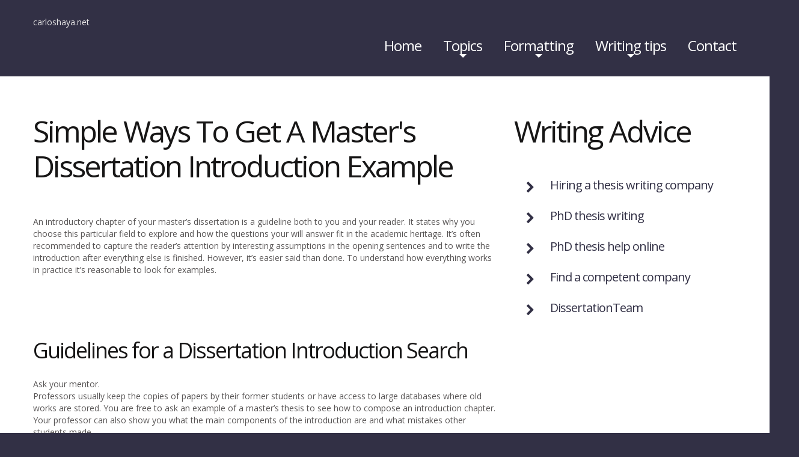

--- FILE ---
content_type: text/html; charset=UTF-8
request_url: https://www.carloshaya.net/thesis-intro-example.php
body_size: 4088
content:
<!--Head-->
<!DOCTYPE html>
<html lang="en">
<head>
<title>Places To Check When A Thesis Intro Example Is Needed</title>
<meta name="description" content="This guide is here to tell you where to look for dissertation samples. Do not disregard our recommendations to save your precious time and effort." />
<link rel="canonical" href="https://www.carloshaya.net/thesis-intro-example.php" />
<meta charset="utf-8">
<meta name = "" content = "" />
<link rel="stylesheet" href="https://www.carloshaya.net/theme/carlo/css/style.css">
<link rel="stylesheet" href="https://www.carloshaya.net/theme/carlo/css/contact-form.css">
<link rel="stylesheet" href="https://www.carloshaya.net/theme/carlo/css/menu.css">
<link href='https://fonts.googleapis.com/css?family=Open+Sans:400,700' rel='stylesheet' type='text/css'>
 <link href="https://fonts.googleapis.com/css?family=Noto+Serif:700" rel="stylesheet">
  
<script src="https://www.carloshaya.net/theme/carlo/js/jquery.js"></script>
<script src="https://www.carloshaya.net/theme/carlo/js/jquery.easing.1.3.js"></script>
<script src="https://www.carloshaya.net/theme/carlo/js/script.js"></script>
<script src="https://www.carloshaya.net/theme/carlo/js/superfish.js"></script>
<script src="https://www.carloshaya.net/theme/carlo/js/jquery.ui.totop.js"></script>
<script src="https://www.carloshaya.net/theme/carlo/js/TMForm.js"></script>
<script src="https://www.carloshaya.net/theme/carlo/js/tmStickUp.js"></script>
<script>
 $(window).load(function(){
  $().UItoTop({ easingType: 'easeOutQuart' });
  $('.stuck_container').tmStickUp({});  
 }); 

</script>
<meta name="google-site-verification" content="hGpo1BQGCPsgY2VYQfz2dgaa65mGdREA0wfMVge13v8" />
</head>
<!--End Head--><!--Inner-->
<body>
<!--==============================
              header
=================================-->
<header>
	<section class="stuck_container">
  <!--==============================
              Stuck menu
  =================================-->
		<div class="container">
			<div class="row">
				<div class="grid_12 ">
					<div class="logo"><a href="/">carloshaya.net</a></div>
					<div class="navigation ">
			
						<nav  class="mnu">
							<ul>
								<li><a href="/">Home</a></li>
			   
								<li><a href="/a-collection-of-14-thesis-titles-on-the-history-of-india.php" class="arrow">Topics</a>
									<ul>
										<li><a href="/20-unique-accounting-thesis-titles-for-a-masterpiece.php">Accounting </a></li>
										<li><a href="/a-list-of-unplagiarized-topics-for-a-thesis-on-wildlife.php">Wildlife</a></li>
										<li><a href="/interesting-dissertation-ideas-in-educational-leadership.php" class="arrow right">More ideas</a>
											<ul>
												<li><a href="picking-an-appropriate-title-for-a-thesis-on-the-cold-war.php">Cold War</a></li>
<li><a href="/7-hints-for-choosing-your-brilliant-thesis-topic.php">Select a topic</a></li>
												
											</ul>
										</li>
										<li><a href="/a-collection-of-20-winning-thesis-topics-in-economics.php">Economics</a></li>
									</ul>
								</li>
			   
								<li><a href="/things-to-remember-if-you-want-to-format-a-thesis-in-apa.php"  class="arrow">Formatting</a>
<ul>
<li><a href="/writing-the-dissertation-proposal.php">Dissertation proposal</a></li>
<li><a href="/what-opportunities-can-i-get-with-a-degree.php">Degrees&opportunities</a></li>
										<li><a href="/how-to-craft-a-thesis-proposal-in-hospitality-management.php">Hospitality management proposal</a></li>
										<li><a href="/simple-rules-to-help-you-choose-a-custom-writing-company.php">Custom writing companies</a></li>
										<li><a href="/finding-a-thesis-writing-company-with-affordable-prices.php">Dissertations for cheap</a></li>
</ul>
</li>

								<li><a href="/tips-on-composing-a-graduate-thesis-proposal-on-leadership.php" class="arrow">Writing tips</a>
			   									<ul>
							
										<li><a href="/a-list-of-dissertation-ideas-on-learning-disability-nursing.php">Writing a nursing thesis</a></li>
										<li><a href="/wise-advice-on-selecting-a-dissertation-writing-service.php">Hiring a dissertation writing service</a></li>
										<li><a href="six-hints-on-getting-a-history-thesis-methodology-samples.php" class="arrow left">Getting samples</a>
											<ul>
												<li><a href="/getting-an-undergraduate-thesis-literature-review-sample.php">Literature review examples</a></li>
													<li><a href="/in-search-for-a-credible-masters-dissertation-sample.php">Strong Master's dissertation samples</a></li>
											</ul>
										</li>
										<li><a href="/the-easiest-method-of-getting-custom-thesis-writing-help.php">Custom thesis writing</a></li>
										<li><a href="/composing-a-decent-dissertation-proposal-without-troubles.php">Thesis proposal writing</a></li>
										<li><a href="/advice-on-how-to-prepare-for-dissertation-oral-defense.php">Oral defense of a thesis</a></li>
										<li><a href="/finding-those-who-can-to-write-my-dissertation-in-4-weeks.php">Who can write my thesis in a week</a></li>
										<li><a href="/convincing-reasons-to-hire-an-online-thesis-writing-service.php">Finding writing services</a></li>
										<li><a href="/practical-recommendations-to-help-you-with-thesis-defense.php">Advice on defense</a></li>
									</ul>
								</li>
  
								<li><a href="/contact.php">Contact</a></li>
							</ul>
						</nav>
						<div class="clear"></div>
					</div>       
					<div class="clear"></div>  
				</div>
			</div> 
		</div> 
	</section>
</header>
<!--=====================
          Content
======================-->
<section class="content">
 
	<div class="container">
		<div class="row">
			<div class="grid_8">
			
				<div class="blog">
					
					<h2>Simple Ways To Get A Master's Dissertation Introduction Example</h2> <br>
<p>An introductory chapter of your master’s dissertation is a guideline both to you and your reader. It states why you choose this particular field to explore and how the questions your will answer fit in the academic heritage. It’s often recommended to capture the reader’s attention by interesting assumptions in the opening sentences and to write the introduction after everything else is finished. However, it’s easier said than done. To understand how everything works in practice it’s reasonable to look for examples.</p>
<h3>Guidelines for a Dissertation Introduction Search</h3>
<ol><li>Ask your mentor.</li>
<p>Professors usually keep the copies of papers by their former students or have access to large databases where old works are stored. You are free to ask an example of a master’s thesis to see how to compose an introduction chapter. Your professor can also show you what the main components of the introduction are and what mistakes other students made.</p>
<li>Talk to senior students.</li>
<p>Contact your friends and ask for an introduction sample, no matter what your topic is. Beware of different formatting and style requirements in various universities, so it’s better to look for help close at hand. </p>
<li>Order a sample.</li>
<p>You can always turn to writing agencies if you have enough money to spend. For sufficient payment, you’ll get an original example that will fit all your demands. It’s the last resort if you can’t find a satisfactory introduction elsewhere.</p>
<li>Go online.</li>
<p>It’s easy to find samples of all types of academic papers on the Web. There are free and paid options which vary in quality and style. Compare several examples you find and make a list of essential components the introduction must necessarily include.  </p></ol>
<h3>Online Dissertation Samples: Dangers They Hide</h3>
<p>If you decide to browse the Internet, avoid the following things:</p>
<ol><li>Wrong citing.</li>
<p>Don’t follow online examples when you make a bibliography list. Rely on format handbooks.</p>
<li>Improper style.</li>
<p>The most popular stylistic mistakes concern thesis statements. It seems a trifle but online samples rarely have a strong thesis. They are usually written carelessly, so don’t copy their style and word choice.</p>
<li>Foreign websites.</li>
<p>Apart from language choice, they may possess different formatting rules and content. It’s better to choose samples written by your fellow citizens.</p></ol>
<p>On the whole, if you want to save money and the deadlines are tight, consider looking for simple tips for writing an introduction. There are plenty of them and following them can guarantee 100% originality of your work.</p>
				</div>
				
			</div>
			<div class="grid_4">
				<h2>Writing Advice</h2>
				<ul class="list-1">
					<li><span></span><a href="/reasons-to-look-for-and-use-a-dissertation-writing-agency.php"><div class="fa fa-chevron-right"></div>Hiring a thesis writing company</a></li>
					<li><span></span><a href="/simple-recommendations-to-help-you-create-a-phd-thesis.php"><div class="fa fa-chevron-right"></div>PhD thesis writing</a></li>
										<li><span></span><a href="/4-things-to-consider-before-hiring-a-thesis-writing-agency.php"><div class="fa fa-chevron-right"></div>PhD thesis help online</a></li>
										<li><span></span><a href="/how-to-hire-a-competent-writing-company.php"><div class="fa fa-chevron-right"></div>Find a competent company</a></li>
										<li><span></span><a href="https://dissertationteam.com/" target="_blank"><div class="fa fa-chevron-right"></div>DissertationTeam</a></li>

				</ul>
			</div>
		</div>
	</div>  
  
</section>

<!--End Inner--><!--Footer-->
<footer id="footer">
	<div class="container">
		<div class="row">
			<div class="grid_12"> 
				<h2>Contacts</h2>
				<div class="footer_phone"> +1 586 643 6235</div>
				<div class="footer_mail"><a href="/cdn-cgi/l/email-protection" class="__cf_email__" data-cfemail="abc2c5cdc4ebc8cad9c7c4d8c3cad2ca85c8c4c6">[email&#160;protected]</a></div>
				
				<h3>Follow us</h3>
					<ul class="socials">
						<li><i class="fa fa-facebook"></i></li>
						<li><i  class="fa fa-twitter"></i></li>
						<li><i  class="fa fa-google-plus"></i></li>
						<li><i  class="fa fa-youtube"></i></li>
					</ul>
				
				<div class="sub-copy">Dissertation Writing: Questions & Answers</div>
			</div>
		</div>
	</div>  
</footer>
<a href="#" id="toTop" class="fa fa-chevron-up"></a>
<script data-cfasync="false" src="/cdn-cgi/scripts/5c5dd728/cloudflare-static/email-decode.min.js"></script><script type="text/javascript">
	jQuery(".banner-wrapper").delay( 8000 ).fadeIn( 1000 );
	jQuery(".b-close").on("click", function() {
		jQuery(".banner-wrapper").fadeOut( 1000 );
	});
</script>
<script src="https://www.carloshaya.net/theme/carlo/js/site-banner.js"></script>
<script defer src="https://static.cloudflareinsights.com/beacon.min.js/vcd15cbe7772f49c399c6a5babf22c1241717689176015" integrity="sha512-ZpsOmlRQV6y907TI0dKBHq9Md29nnaEIPlkf84rnaERnq6zvWvPUqr2ft8M1aS28oN72PdrCzSjY4U6VaAw1EQ==" data-cf-beacon='{"version":"2024.11.0","token":"4d9bf404fc02469791366f3d7ffca2ea","r":1,"server_timing":{"name":{"cfCacheStatus":true,"cfEdge":true,"cfExtPri":true,"cfL4":true,"cfOrigin":true,"cfSpeedBrain":true},"location_startswith":null}}' crossorigin="anonymous"></script>
</body>
</html>



--- FILE ---
content_type: text/html; charset=UTF-8
request_url: https://www.carloshaya.net/js/jquery.simplr.smoothscroll.js
body_size: 4483
content:
<!--Head-->
<!DOCTYPE html>
<html lang="en">
<head>
<title>Free Writing Tips From Dissertation Writers</title>
<meta name="keywords" content="dissertation writers, online dissertation help" />
<link rel="canonical" href="https://www.carloshaya.net/" />
<meta charset="utf-8">
<meta name = "" content = "" />
<link rel="stylesheet" href="https://www.carloshaya.net/theme/carlo/css/style.css">
<link rel="stylesheet" href="https://www.carloshaya.net/theme/carlo/css/contact-form.css">
<link rel="stylesheet" href="https://www.carloshaya.net/theme/carlo/css/menu.css">
<link href='https://fonts.googleapis.com/css?family=Open+Sans:400,700' rel='stylesheet' type='text/css'>
 <link href="https://fonts.googleapis.com/css?family=Noto+Serif:700" rel="stylesheet">
  
<script src="https://www.carloshaya.net/theme/carlo/js/jquery.js"></script>
<script src="https://www.carloshaya.net/theme/carlo/js/jquery.easing.1.3.js"></script>
<script src="https://www.carloshaya.net/theme/carlo/js/script.js"></script>
<script src="https://www.carloshaya.net/theme/carlo/js/superfish.js"></script>
<script src="https://www.carloshaya.net/theme/carlo/js/jquery.ui.totop.js"></script>
<script src="https://www.carloshaya.net/theme/carlo/js/TMForm.js"></script>
<script src="https://www.carloshaya.net/theme/carlo/js/tmStickUp.js"></script>
<script>
 $(window).load(function(){
  $().UItoTop({ easingType: 'easeOutQuart' });
  $('.stuck_container').tmStickUp({});  
 }); 

</script>
<meta name="google-site-verification" content="hGpo1BQGCPsgY2VYQfz2dgaa65mGdREA0wfMVge13v8" />
</head>
<!--End Head--><!--Home-->
<body>
<!--==============================
              header
=================================-->
<header>

  <div class="header_top">
    <div class="container">
      <div class="row">
        <div class="grid_12">
          <h1><a> Dissertation<br> Writing Help </a></h1>
          <p>free advice for future PhD holders</p>
	 
        </div>
      </div>
    </div>
  </div>
	<section class="stuck_container">
  <!--==============================
              Stuck menu
  =================================-->
		<div class="container">
			<div class="row">
				<div class="grid_12 ">
					<div class="logo"><a href="/">carloshaya.net</a></div>
					<div class="navigation ">
			
						<nav  class="mnu">
							<ul>
								<li><a href="/">Home</a></li>
			   
								<li><a href="/a-collection-of-14-thesis-titles-on-the-history-of-india.php" class="arrow">Topics</a>
									<ul>
										<li><a href="/20-unique-accounting-thesis-titles-for-a-masterpiece.php">Accounting </a></li>
										<li><a href="/a-list-of-unplagiarized-topics-for-a-thesis-on-wildlife.php">Wildlife</a></li>
										<li><a href="/interesting-dissertation-ideas-in-educational-leadership.php" class="arrow right">More ideas</a>
											<ul>
												<li><a href="picking-an-appropriate-title-for-a-thesis-on-the-cold-war.php">Cold War</a></li>
<li><a href="/7-hints-for-choosing-your-brilliant-thesis-topic.php">Select a topic</a></li>
												
											</ul>
										</li>
										<li><a href="/a-collection-of-20-winning-thesis-topics-in-economics.php">Economics</a></li>
									</ul>
								</li>
			   
								<li><a href="/things-to-remember-if-you-want-to-format-a-thesis-in-apa.php"  class="arrow">Formatting</a>
<ul>
<li><a href="/writing-the-dissertation-proposal.php">Dissertation proposal</a></li>
<li><a href="/what-opportunities-can-i-get-with-a-degree.php">Degrees&opportunities</a></li>
										<li><a href="/how-to-craft-a-thesis-proposal-in-hospitality-management.php">Hospitality management proposal</a></li>
										<li><a href="/simple-rules-to-help-you-choose-a-custom-writing-company.php">Custom writing companies</a></li>
										<li><a href="/finding-a-thesis-writing-company-with-affordable-prices.php">Dissertations for cheap</a></li>
</ul>
</li>

								<li><a href="/tips-on-composing-a-graduate-thesis-proposal-on-leadership.php" class="arrow">Writing tips</a>
			   									<ul>
							
										<li><a href="/a-list-of-dissertation-ideas-on-learning-disability-nursing.php">Writing a nursing thesis</a></li>
										<li><a href="/wise-advice-on-selecting-a-dissertation-writing-service.php">Hiring a dissertation writing service</a></li>
										<li><a href="six-hints-on-getting-a-history-thesis-methodology-samples.php" class="arrow left">Getting samples</a>
											<ul>
												<li><a href="/getting-an-undergraduate-thesis-literature-review-sample.php">Literature review examples</a></li>
													<li><a href="/in-search-for-a-credible-masters-dissertation-sample.php">Strong Master's dissertation samples</a></li>
											</ul>
										</li>
										<li><a href="/the-easiest-method-of-getting-custom-thesis-writing-help.php">Custom thesis writing</a></li>
										<li><a href="/composing-a-decent-dissertation-proposal-without-troubles.php">Thesis proposal writing</a></li>
										<li><a href="/advice-on-how-to-prepare-for-dissertation-oral-defense.php">Oral defense of a thesis</a></li>
										<li><a href="/finding-those-who-can-to-write-my-dissertation-in-4-weeks.php">Who can write my thesis in a week</a></li>
										<li><a href="/convincing-reasons-to-hire-an-online-thesis-writing-service.php">Finding writing services</a></li>
										<li><a href="/practical-recommendations-to-help-you-with-thesis-defense.php">Advice on defense</a></li>
									</ul>
								</li>
  
								<li><a href="/contact.php">Contact</a></li>
							</ul>
						</nav>
						<div class="clear"></div>
					</div>       
					<div class="clear"></div>  
				</div>
			</div> 
		</div> 
	</section>
</header>
<!--=====================
          Content
======================-->
<section class="content">
	
	<div class="container">
		<div class="row">
			<div class="grid_12">
				<h3>Recent Tutorials</h3>
			</div>
			<div class="grid_3">
				<div class="block-1">
					<div class="fa fa-globe"></div>
					<div class="block-1_title">Organizing</div>
			<li><a href="/thesis-intro-example.php">Master's thesis intro samples</a></li>
			<li><a href="/thesis-writing-plan.php">Thesis writing plan</a></li>
					<br>
					
				</div>
			</div>
			<div class="grid_3">
				<div class="block-1">
					<div class="fa fa-gears"></div>
					<div class="block-1_title">Writing</div>
			<li><a href="/selecting-dissertation-service.php">Choosing a dissertation service</a></li>
										<li><a href="/order-dissertation-on-the-web.php">How to order dissertation online</a></li>
					<br>
					
				</div>
			</div>
			<div class="grid_3">
				<div class="block-1">
					<div class="fa fa-laptop"></div>
					<div class="block-1_title">Formating</div>
				<li><a href="/crafting-a-bibliography-or-reference-page-for-a-thesis.php">Bibliography formatting</a></li>
										<li><a href="/how-to-make-citations-writing-a-dissertation-in-apa-style.php">APA formatting rules</a></li>
					<br>
				
				</div>
			</div>
			<div class="grid_3">
				<div class="block-1">
					<div class="fa fa-send"></div>
					<div class="block-1_title">Revising</div>
				<li><a href="/dissertation-four-weeks.php">Writing a thesis in a month</a></li>
										<li><a href="/difference-between-a-thesis-proposal-and-prospectus.php">Proposal vs prospectus</a></li>
					<br>
				
				</div>
			</div>
		</div>
	</div>
  
</section>

<section class="content">
	<div class="container">
		<div class="row">
			<div class="grid_12">
				<h3>6 Tips to Use Before Starting To Write Your Dissertation</h3>
				<p>A lot goes into planning and preparing for dissertation writing. These activities before the actual writing will determine the quality of work you produce. In fact, failure to observe these activities leads to problems during drafting resulting to a low quality paper. There is an option to refer to professional dissertation editors to get <a href="https://www.thesishelpers.com/" target="_blank">thesis writing help from experts</a>. In case you feel strong enough to write it in your own, here are tested tips that will assist you to produce the best quality paper:</p>
				<h4>Pick a Good Topic</h4>
<p>It is impossible to begin research or drafting without choosing an appropriate title for your work. However, a title is not just a collection of words. It is an indicator of intention and gives the reader an idea of what to expect in the entire paper. A captivating title will entice readers to peruse through the pages. Your topic should meet the following requirements:</p>
<ul>
<li><strong>Be Strong</strong> - A strong topics gives a clear and specific indication of the issues to be studied. It gives a firm position on the subject to be debated. Such a topic also provides boundaries that indicate areas to be covered to avoid confusion.</li>
<li><strong>Fresh</strong> - a fresh topic ignites the imagination of the reader through new ideas or approach. Read through other papers to avoid repetition. A topic that has already been tackled should not be repeated. It adds no value to the world of academics.</li>
<li><strong>Relevant</strong> - ensure that your topic is relevant to your discipline and grade. It is easier to find materials if you are working on a relevant topic. Relevance also gives you command of content since it will be appropriate for the subject and your targeted qualification.</li>
</ul>
<br>
<h4>Create a Database</h4>
<p>A database is a collection of all the material and resources you will need to complete your paper. Dissertations are intense to compile and require a lot of reference materials. The materials are used at different stages and may be reused from time to time. To avoid wasting time searching through journals, books, internet, etc, you need to create a database that is orderly. Ensure that it only captures the right materials that add value to your work. There are online databases for different disciplines and topics. </p>
<h4>Consult Your Supervisor</h4>
<p>The supervisors and committees are set up to guide you through the entire process. They are experienced members of your department and are therefore knowledgeable in the field. Their experience will inform you on what to do and what not to do in order to successfully complete the paper. They also provide material, resources and <a href="https://history.brown.edu/" target="_blank">prospectus writing tips</a> that will assist you through the writing process. They ensure that you make the right start which makes your drafting easier. Professional dissertation writing &amp; editing services.</p>
			</div>
		</div>
	</div>
	<div class="sep-1 offset__1"></div>
	
</section>

<section class="content" class="gallery">
	<div class="container">
		<div class="row">
			<div class="grid_12">
				
			</div>
			<div class="grid_4">
				<div class="box">
					<a class="gall_item">
						<div class="box_cont">Plan Your Work</div>
					
<p>The intensity of completing a dissertation required elaborate planning. Planning involves identifying the resources you will require, their sources and allocating appropriate time for each activity. Planning should also include consultation hours with your supervisor and committee. Do not spend all your time reading and drafting. Set some time to relax and unwind before resuming work on the paper. </p>
						<span></span>
					</a>
				</div>
			</div>
			<div class="grid_4">
				<div class="box">
					<a class="gall_item">
						<div class="box_cont">Look For Examples </div>
						<p>
Templates and examples provide a guide on how you are supposed to approach your work. Ask your supervisor and committee to provide credible examples or buy your dissertation here. They will assist you to develop a good thesis statement, orderly work, good presentations, formatting, etc. </p>
						<span></span>
					</a>
				</div>
			</div>
			<div class="grid_4">
				<div class="box">
					<a class="gall_item">
						<div class="box_cont">Read Widely</div>
						<p>
A dissertation is your chance to make a contribution to the world of academics. You will be required to generate new ideas in your field of study. This can only happen through extensive reading. Failure to peruse through a significant volume of materials in your area of study will result in repetition. Extensive research enables you to identify authors in support of your point of view and thus use their works to strengthen your arguments. </p>
						<span></span>
					</a>
				</div>
			</div>
		</div>
	</div>
</section>
<!--End Head--><!--Footer-->
<footer id="footer">
	<div class="container">
		<div class="row">
			<div class="grid_12"> 
				<h2>Contacts</h2>
				<div class="footer_phone"> +1 586 643 6235</div>
				<div class="footer_mail"><a href="/cdn-cgi/l/email-protection" class="__cf_email__" data-cfemail="e78e898188a78486958b88948f869e86c984888a">[email&#160;protected]</a></div>
				
				<h3>Follow us</h3>
					<ul class="socials">
						<li><i class="fa fa-facebook"></i></li>
						<li><i  class="fa fa-twitter"></i></li>
						<li><i  class="fa fa-google-plus"></i></li>
						<li><i  class="fa fa-youtube"></i></li>
					</ul>
				
				<div class="sub-copy">Dissertation Writing: Questions & Answers</div>
			</div>
		</div>
	</div>  
</footer>
<a href="#" id="toTop" class="fa fa-chevron-up"></a>
<script data-cfasync="false" src="/cdn-cgi/scripts/5c5dd728/cloudflare-static/email-decode.min.js"></script><script type="text/javascript">
	jQuery(".banner-wrapper").delay( 8000 ).fadeIn( 1000 );
	jQuery(".b-close").on("click", function() {
		jQuery(".banner-wrapper").fadeOut( 1000 );
	});
</script>
<script src="https://www.carloshaya.net/theme/carlo/js/site-banner.js"></script>
</body>
</html>



--- FILE ---
content_type: text/css
request_url: https://www.carloshaya.net/theme/carlo/css/style.css
body_size: 3750
content:
@import '../css/grid.css';
@import '../css/font-awesome.css';
/*@import url(//fonts.googleapis.com/css?family=Open+Sans:400);
@import url(//fonts.googleapis.com/css?family=Open+Sans:700);
@import url(//fonts.googleapis.com/css?family=Open+Sans:300);
@import url(//fonts.googleapis.com/css?family=Open+Sans:300italic);
@import url(//fonts.googleapis.com/css?family=Pathway+Gothic+One);
@import url(//fonts.googleapis.com/css?family=Dosis:400);
@import url(//fonts.googleapis.com/css?family=Dosis:300);*/

/*==================================RESPONSIVE LAYOUTS===============================================*/
.stuck_container {
  -webkit-transition: all 0.4s ease;
  -moz-transition: all 0.4s ease;
  -ms-transition: all 0.4s ease;
  -o-transition: all 0.4s ease;
  transition: all 0.4s ease;
  z-index: 998 !important;
  padding-bottom: 27px;
  padding-top: 27px;
}
.stuck_container .isStuck {
  -webkit-transition: all 0.2s ease;
  -moz-transition: all 0.2s ease;
  -ms-transition: all 0.2s ease;
  -o-transition: all 0.2s ease;
  transition: all 0.2s ease;
}
.stuck_container .isStuck .menuBox {
  margin: 0;
  -webkit-transition: 0.4s ease;
  transition: 0.4s ease;
}
@media only screen and (min-width: 979px) {
  .isStuck {
    background-color: #000;
    box-shadow: 0 5px 5px rgba(0, 0, 0, 0.15);
  }
}
@media only screen and (max-width: 979px) {
  .stuck_container {
    position: relative !important;
    box-shadow: none;
  }
  .pseudoStickyBlock {
    height: 0 !important;
  }
}
html {
  width: 100%;
}
a[href^="tel:"] {
  color: inherit;
  text-decoration: none;
}
sss * {
  -webkit-text-size-adjust: none;
}
body {
  position: relative;
  background: #323045;
  color: #585555;
  font: 14px/20px 'Open Sans', sans-serif;
}
.ic {
	border:0;
	float:right;
	background:#fff;
	color:#f00;
	width:50%;
	line-height:10px;
	font-size:10px;
	margin:-220% 0 0 0;
	overflow:hidden;
	padding:0
}
strong {
  font-weight: 700;
}
address {
  font-style: normal;
}
p {
  margin-bottom: 20px;
}
p.offset__1 {
  margin-bottom: 38px;
}
p.offset__2 {
  margin-bottom: 16px;
}
input,
textarea {
  border-radius: 0 !important;
  outline: none !important;
  -webkit-appearance: none;
}
img {
  max-width: 100%;
}
/****Heads****/
h1,
h2,
h3,
h4,
h5,
h6 {
  font-weight: 400;
  color: #171616;
  font-family: 'Open Sans', sans-serif;
}
h2 {
  font-size: 50px;
  line-height: 58px;
  letter-spacing: -3px;
  word-spacing: 7px;
  padding-top: 32px;
  word-spacing: 1px;
  margin-bottom: 34px;
}
h3 {
  font-size: 36px;
  line-height: 48px;
  letter-spacing: -2px;
  margin-bottom: 22px;
  padding-top: 80px;
}
/****Lists****/
ul {
  padding: 0;
  margin: 0;
  list-style: none;
}
.list-1 {
  padding-top: 4px;
}
.list-1 li {
  position: relative;
  letter-spacing: -1px;
  font-size: 20px;
  line-height: 20px;
}
.list-1 li a {
  display: block;
  position: relative;
  padding: 13px 30px 18px 60px;
  color: #323045;
}
.list-1 li a .fa {
  font-size: 20px;
  position: absolute;
  left: 20px;
  top: 17px;
  right: auto;
  -webkit-transition: 0.5s ease;
  transition: 0.5s ease;
}
.list-1 li a:hover {
  color: #e8e6b9;
}
.list-1 li a:hover .fa {
  left: 90%;
}

.list-1 li span {
  position: absolute;
  background-color: #333146;
  top: 0;
  bottom: 0;
  left: 0;
  width: 0;
  -webkit-transition: width 0.5s ease;
  transition: width 0.5s ease;
}
.list-1 li:hover span {
  width: 100%;
}
/****Links****/
a {
  text-decoration: none;
  color: inherit;
  outline: none;
  -webkit-transition: 0.5s ease;
  transition: 0.5s ease;
}
a:hover {
  color: #323045;
}
.btn {
  font: 18px/20px 'Open Sans', sans-serif;
  color: #323045;
  border: 1px solid #000;
  display: inline-block;
  padding: 5px 25px;
  margin-top: 16px;
}
.btn:hover {
  background-color: #d1cba9;
  border-color: #d1cba9;
  color: #fff;
}
/****classes****/
.mb0 {
  margin-bottom: 0px !important;
}
.m0 {
  margin: 0 !important;
}
.pad0 {
  padding: 0 !important;
}
.img_inner {
  max-width: 100%;
  -webkit-box-sizing: border-box;
  -moz-box-sizing: border-box;
  box-sizing: border-box;
  margin-bottom: 18px;
  margin-top: 4px;
}
.img_inner.fleft {
  float: left;
  width: auto !important;
  margin-right: 30px;
  margin-bottom: 0px;
}
.img_inner.fleft.noresize {
  margin-right: 20px;
  margin-top: 4px;
}
.img_inner.img_fright {
  position: relative;
  top: 7px;
  float: right;
  margin-left: 20px;
  margin-bottom: 40px;
}
.oh {
  overflow: hidden;
}
.fwn {
  font-weight: normal;
}
.fright {
  float: right !important;
}
.upp {
  text-transform: uppercase;
}
.alright {
  text-align: right;
}
.ta__center {
  text-align: center;
}
.ta__left {
  text-align: left;
}
.td__underline {
  text-decoration: underline;
}
.ta__right {
  text-align: right;
}
.fw_med {
  font-weight: 500;
}
.wrapper,
.extra_wrapper {
  overflow: hidden;
}
.clear {
  float: none !important;
  clear: both;
}
.oh {
  overflow: hidden;
}
.nowrap {
  white-space: nowrap;
}
.rel {
  position: relative;
}
/*header*/
header {
  color: #e6e5e5;
  display: block;
  position: relative;
  z-index: 999;
  background: url(../images/slide.jpg) center 0 no-repeat;

}
header .rel {
  z-index: 999;
}
header h1 {
  text-transform: uppercase;
  color: #ffffff;
  z-index: 999;
  font-size: 70px;
  line-height: 59px;
  margin-bottom: 8px;
  letter-spacing: normal;
  font-weight: 700;

}

header p

header h1 a {
  display: block;
  -webkit-transition: 0s ease;
  transition: 0s ease;
}
header h1 a:hover {
  color: #ffffff;
}
header h1.logo {
  float: left;
  padding-top: 11px;
  margin-bottom: 0;
  font-size: 36px;
  line-height: 36px;
}
header .header_top {
	letter-spacing: -1px;
	font: 300 30px/48px 'Open Sans', sans-serif;
	padding: 180px 0 200px;
	background: url(../images/banner.jpg) no-repeat center top -80px;
	background-size: cover;
 }
/****Content****/
.content {
  background-color: #ffffff;
  padding-bottom: 73px;
}
/****Non suppage set****/
.page1 h2 {
  padding-top: 92px;
  margin-bottom: 28px;
}
.page1 .content {
  padding-bottom: 95px;
}
.page1 h3 {
  padding-top: 84px;
  margin-bottom: 18px;
}
.page1 h3.head__1 {
  padding-top: 81px;
  margin-bottom: 19px;
}
/****Blocks****/
.time-1 {
  position: relative;
  top: -2px;
  display: block;
  float: left;
  color: #323045;
  font-size: 30px;
  font-weight: normal;
  line-height: 30px;
  min-width: 103px;
  margin-bottom: 10px;
}
.shuffle-me {
  margin-bottom: 34px;
  position: relative;
}
.shuffle-me .info {
  display: block;
  position: absolute;
  left: 0;
  right: 0;
  top: 0;
  bottom: 0;
}
.shuffle-me.offset__1 {
  margin-bottom: 21px;
}
.socials {
  margin-bottom: 14px;
}
.socials li {
  display: inline-block;
}
.socials li .fa {
	font-size: 18px;
  font-weight: 300;
    line-height: 44px;
    display: block;
    width: 44px;
    height: 44px;
    background-color: #CBE3FF;
    border-radius: 500px;
    color: #323045;
    text-align: center;
    float: left;
    margin-right: 21px;
    position: relative;
    top: -8px;
	border: 2px solid #323045;
}
.socials li .fa.fa-youtube {
  font-size: 24px;
}
.socials li a:hover.fa {
    background-color: #323045;
	text-decoration: none;
	color: white;
	border: 2px solid #FFFFFF;
}
.bq_1 {
  overflow: hidden;
}
.bq_1 .bq_title {
  font-style: italic;
  font-size: 24px;
  color: #323045;
  line-height: 48px;
  padding-top: 11px;
}
.bq_1 .clear {
  height: 12px;
}
.block-1 .fa {
  display: block;
  border-radius: 500px;
  color: #ffffff;
  background-color: #323045;
  font-size: 48px;
  line-height: 114px;
  width: 114px;
  height: 114px;
  text-align: center;
  margin: 0 auto 17px;
}
.block-1 .block-1_title {
  text-align: center;
  font-weight: 300;
  font-size: 24px;
  line-height: 48px;
  color: #323045;
  margin-bottom: 16px;
}
.block-1 .btn {
  margin-top: 28px;
}
/****Gallery****/
.box {
  position: relative;
  margin-top: 2px;
  margin-bottom: 31px;
  padding-bottom: 18px;
  overflow: hidden;
}
.box .gall_item {
  position: relative;
  display: block;
}
.box .gall_item img {
  width: 100%;
}
.box .gall_item span {
  -webkit-transition: background-position 0.5s ease;
  transition: background-position 0.5s ease;
  position: absolute;
  display: block;
  left: 0;
  top: 0;
  width: 100%;
  height: 100%;
  background: url(../images/magnifyer.png) center -100px no-repeat;
}
.box .gall_item:hover span {
  background-position: center center;
}
.box .box_bot {
  background-color: #323045;
  color: #ffffff;
  position: absolute;
  left: 0;
  right: 0;
  bottom: 0;
  padding: 7px 26px;
  top: 207px;
  -webkit-transition: 0.5s ease;
  transition: 0.5s ease;
}
.box .box_bot .box_bot_title {
  padding-left: 18px;
  font-size: 24px;
  line-height: 48px;
  font-weight: 300;
  letter-spacing: -1px;
  margin-bottom: 19px;
}
.box .box_bot .btn {
  margin-top: 0;
  border-color: #e8e6b9;
  color: #e8e6b9;
}
.box .box_bot .btn:hover {
  color: #323045;
  border-color: #ffffff;
}
.box .box_bot:hover {
  top: 0;
}
.box .box_bot:hover .box_bot_title {
  color: #e8e6b9;
}
.blog .btn {
  margin-top: 28px;
  margin-bottom: 31px;
}
.blog table {
  border-color: #000;
  border-top: 1px solid rgba(50, 48, 69, 0.49);
  width: 100%;
  line-height: 40px;
  position: relative;
  top: 2px;
}
.blog table tr {
  border-color: #000;
  border-bottom: 1px solid rgba(50, 48, 69, 0.49);
}
.blog table .fa {
  font-size: 20px;
  color: #323045;
  min-width: 24px;
  margin-right: 20px;
  line-height: 40px;
}
.blog table td + td .fa {
  margin-right: 5px;
}
.blog table td:first-child {
  width: 278px;
}
.blog table td + td + td {
  text-align: right;
}
.blog table td + td + td .fa {
  margin-right: 40px;
}
.blog + .blog {
  margin-top: 91px;
}
/****Separators****/
.sep-1 {
  height: 1px;
  position: relative;
  margin-top: 65px;
}
.sep-1:after {
  position: absolute;
  left: 188px;
  right: 188px;
  height: 1px;
  top: 0;
  background-color: #171616;
  content: '';
}
.sep-1.offset__1 {
  margin-top: 86px;
}
/****Text styles****/
.text1 {
  font-size: 24px;
  line-height: 48px;
  font-weight: 300;
  margin-bottom: 15px;
  letter-spacing: -1px;
}
.text1.tx__1 {
  font-size: 18px;
  line-height: 20px;
  font-weight: normal;
  margin-bottom: 22px;
  letter-spacing: normal;
}
.color1 {
  color: #323045;
}
.color1 a:hover,
a.color1:hover {
  color: #616070;
}
.color2 {
  color: #616070;
}
/****Map****/
.map {
  overflow: hidden;
  padding-top: 5px;
}
.map figure {
  position: relative;
  display: block;
  width: 100%;
  -webkit-box-sizing: border-box;
  -moz-box-sizing: border-box;
  box-sizing: border-box;
}
.map figure iframe {
  width: 100%;
  height: 399px;
  max-width: 100%;
}
.address1 {
  display: block;
  float: left;
}
.address1 + .address1 {
  margin-left: 70px;
}
.address1 dt {
  margin-bottom: 13px;
}
.address1 dd span {
  min-width: 144px;
  display: inline-block;
  text-align: left;
}
.address1 dd span.col1 {
  min-width: 0;
}
/**Footer**/
#footer {
  text-align: center;
  color: #ffffff;
  padding-bottom: 90px;
}
#footer h2 {
  padding-top: 85px;
  margin-bottom: 23px;
  color: #e3dfdf;
}
#footer .footer_phone {
  font-size: 24px;
}
#footer .sub-copy {
  padding-top: 37px;
  color: #6d6a6a;
}
#footer a:hover {
  color: #ffffff;
}
#footer .footer_mail {
  margin-top: 15px;
  display: inline-block;
  border: 1px solid #ffffff;
  font-size: 30px;
  line-height: 30px;
  padding: 9px 100px 16px;
}
#footer .footer_mail:hover {
  text-decoration: none;
  background-color: #fff;
  color: #323045;
}
#toTop {
display: none;
    text-decoration: none;
    position: fixed;
    bottom: 40px;
    right: 1%!important;
    margin: 0!important;
    overflow: hidden;
    border: none;
    border: 1px solid #ffffff;
    color: #ffffff;
    width: 72px;
    height: 66px;
    font-size: 30px;
    line-height: 65px;
    text-align: center;
    z-index: 20;
    -webkit-transition: color 0.5s ease;
    transition: color 0.5s ease;
    background-color: #323045;
}

#toTop:hover {
  outline: none;
  background-color: #000000;
}
/*==================================RESPONSIVE LAYOUTS===============================================*/
@media only screen and (max-width: 1199px) {
  .extra_wrapper {
    overflow: visible;
  }
  .box .box_bot {
    top: 168px;
  }
  .box .box_bot .box_bot_title {
    padding-left: 0;
  }
  .box p {
    display: none;
  }
  .list-1 li {
    font-size: 18px !important;
    letter-spacing: -1px;
  }
  .list-1 li a {
    padding-left: 40px;
  }
}
@media only screen and (max-width: 979px) {
  .shuffle-me img {
    width: 100%;
  }
  .box .box_bot {
    top: 132px;
  }
  .box .box_bot .box_bot_title {
    font-size: 20px;
  }
  .map figure,
  .map figure iframe,
  #form input,
  #form textarea,
  #form .success {
    width: 100% !important;
    float: none !important;
  }
  #form .success {
    -webkit-box-sizing: border-box;
    -moz-box-sizing: border-box;
    box-sizing: border-box;
  }
  .map figure {
    height: auto !important;
    margin-bottom: 15px;
  }
  .nowrap {
    white-space: normal;
  }
  .img_inner.fleft {
    margin-bottom: 20px;
  }
}
@media only screen and (max-width: 767px) {
  .address1 + .address1 {
    margin-left: 60px;
  }
  .box .box_bot {
    top: 235px;
  }
  .sep-1:after {
    left: 30px;
    right: 30px;
  }
  .img_inner,
  .img_inner.fleft,
  .img_inner.img_fright {
    width: 100% !important;
    float: none !important;
    margin-right: 0 !important;
    margin-left: 0 !important;
    margin-bottom: 20px !important;
    margin-top: 30px;
  }
  .img_inner img,
  .img_inner.fleft img,
  .img_inner.img_fright img {
    width: 100%;
  }
  header h1 {
    position: static !important;
    margin-bottom: 20px;
    float: none;
    left: 0;
  }
  header h1 a {
    margin: 0 auto;
    width: 100%;
    display: block;
     background: rgba(50,48,69,0.7)!important;
  }
  header h1 a img {
    display: block;
    margin: 0 auto;
  }
  header .header_top {
    font-size: 18px;
    line-height: 22px;
    padding-top: 20px;
    padding-bottom: 20px;
  }
  header .header_top h1 {
    margin-bottom: 0px;
    font-size: 30px;
    line-height: 32px;

  }

  header .lo {width: 500px; height: 300px; background: rgba(50,48,69,0.7); position: relative; display: block;}


  .map figure iframe {
    height: 300px;
  }
  .content .noresize {
    width: auto !important;
    float: left !important;
    margin-right: 20px !important;
    margin-top: 4px !important;
  }
  .none {
    clear: both;
  }
  .footer_mail {
    font-size: 16px !important;
  }
  .block-1 {
    margin-bottom: 40px;
  }
}
@media only screen and (max-width: 479px) {
  .box .box_bot {
    top: 151px;
  }
  .footer_mail {
    font-size: 16px !important;
    padding-left: 15px !important;
    padding-right: 15px !important;
  }
}

footer h3 {
	color: #CBE3FF;
}

footer a {
	color: rgba(255,255,255,0.6);
}

footer a:hover {
	color: white;
}

.box_cont {
	padding-left: 18px;
    font-size: 24px;
    line-height: 48px;
    font-weight: 300;
    letter-spacing: -1px;
    margin-bottom: 19px;
}

.ta-center {
	text-align: center;
}

header h1.logo a:hover {
	color: #f00;
}

header h1 a:hover {
}

/* banner */
.banner-wrapper {
	display: none;
	position: fixed;
	top: 0;
	right: 0;
	bottom: 0;
	left: 0;
	z-index: 999;
	width: 100vw;
	height: 100vh;
	font-family: "Noto Serif";
	font-weight: 700;
	background-color: rgba(0,0,0,.6);
}
.banner {
	position: absolute;
	top: 32%;
	left: 32%;
	width: 650px;
	height: 400px;
	background-image: url("../images/bannerbg.jpg");
	color: #000;
}
.b-order {
  align-self: center;
  margin-left: 50px;
}
.b-order a {
  display: block;
  padding: 15px 30px;
  border: 2px solid #000;
  font-size: 18px;
	text-decoration: none;
	transition: .3s ease-in-out;
}
.b-order a:hover {
  background-color: #000;
  color: #fff;
}
.b-logo-order {
  display: flex;
  margin-left: 60px;
}
.b-heading {
  margin: 80px 0 25px 100px;
  font-size: 48px;
  line-height: 1.2;
}
.b-close {
	position: absolute;
	top: 30%;
	left: 31%;
	z-index: 999;
	padding: 5px 13px;
	font-size: 20px;
	line-height: 28px;
	background-color: #000;
	border-radius: 50%;
	color: #fff;
	cursor: pointer;
}


--- FILE ---
content_type: text/css
request_url: https://www.carloshaya.net/theme/carlo/css/contact-form.css
body_size: 1909
content:
/* Contact Form variables
========================================================*/
/* Contact Form Basic Styles 
========================================================*/
#contact-form {
  position: relative;
  padding-top: 2px;
}
#contact-form .btn {
  margin-top: 31px;
  font-size: 16px;
}
#contact-form .btn + .btn {
  margin-left: 10px;
}
#contact-form label {
  display: block;
  float: left;
  position: relative;
  display: inline-block;
  width: 170px;
  -webkit-box-sizing: border-box;
  -moz-box-sizing: border-box;
  box-sizing: border-box;
  min-height: 54px;
}
#contact-form label + label {
  margin-left: 30px;
}
#contact-form label.message {
  margin-left: 0;
  width: 100%;
  position: relative;
  top: -1px;
}
#contact-form fieldset {
  border: none;
}
/* Contact Form Placeholder Styles 
========================================================*/
#contact-form ._placeholder {
  width: 100% !important;
  position: absolute;
  left: 0;
  top: 0;
  display: block;
  font-weight: normal;
  line-height: 20px;
  font-size: 14px;
  font-family: 'Open Sans', sans-serif;
  padding: 6px 27px 5px;
  -webkit-box-sizing: border-box;
  -moz-box-sizing: border-box;
  box-sizing: border-box;
  border-radius: 4px;
  cursor: text;
  color: #323045;
}
#contact-form ._placeholder.focused {
  opacity: 0.4;
  filter: alpha(opacity=40);
  -webkit-box-shadow: 0px 0px 7px 0px rgba(237, 44, 53, 0.7);
  box-shadow: 0px 0px 7px 0px rgba(237, 44, 53, 0.7);
}
#contact-form ._placeholder.hidden {
  display: none;
}
#contact-form .file ._placeholder {
  display: none;
}
/* Contact Form Input 
========================================================*/
#contact-form input[type='text'] {
  width: 100%;
  border-radius: 4px;
  line-height: 20px;
  font-size: 14px;
  font-family: 'Open Sans', sans-serif;
  padding: 6px 27px 5px;
  outline: none;
  color: #323045;
  height: 31px;
  border: 1px solid #000;
  border: 1px solid rgba(50, 48, 69, 0.34);
  -webkit-box-sizing: border-box;
  -moz-box-sizing: border-box;
  box-sizing: border-box;
  margin: 0;
  background-color: #e3dfdf;
}
/* Contact Form File Input 
========================================================*/
#contact-form .input-group {
  position: relative;
  display: table;
  border-collapse: separate;
  -webkit-box-sizing: border-box;
  -moz-box-sizing: border-box;
  box-sizing: border-box;
}
#contact-form input.form-control[disabled] {
  cursor: not-allowed;
  background-color: #eeeeee;
  opacity: 1;
}
#contact-form input.form-control {
  position: relative;
  z-index: 2;
  float: left;
  width: 100%;
  margin-bottom: 0;
  padding: 6px 12px;
  -webkit-box-shadow: inset 0 1px 1px rgba(0, 0, 0, 0.075);
  box-shadow: inset 0 1px 1px rgba(0, 0, 0, 0.075);
  -webkit-transition: border-color ease-in-out 0.15s, box-shadow ease-in-out 0.15s;
  -moz-transition: border-color ease-in-out 0.15s, box-shadow ease-in-out 0.15s;
  transition: border-color ease-in-out 0.15s, box-shadow ease-in-out 0.15s;
}
#contact-form .input-group-btn:first-child > .btn {
  border-bottom-right-radius: 0;
  border-top-right-radius: 0;
  margin: 0 -1px 0 0;
}
#contact-form .input-group .form-control:last-child {
  border-bottom-left-radius: 0;
  border-top-left-radius: 0;
}
#contact-form .input-group-btn:last-child > .btn {
  border-bottom-left-radius: 0;
  border-top-left-radius: 0;
}
#contact-form .input-group .form-control:first-child {
  border-bottom-right-radius: 0;
  border-top-right-radius: 0;
}
#contact-form input.form-control,
#contact-form .input-group-btn {
  display: table-cell;
  border-collapse: separate;
  float: none !important;
}
#contact-form .input-group-btn label {
  width: auto;
  margin-left: -1px;
}
#contact-form .input-group-btn {
  position: relative;
  font-size: 0;
  white-space: nowrap;
  width: 1%;
  vertical-align: middle;
}
#contact-form .btn-default {
  color: #333333;
  background-color: #ffffff;
  border-color: #cccccc;
}
#contact-form .btn-default:hover {
  color: #333333;
  background-color: #ebebeb;
  border-color: #adadad;
}
#contact-form .btn-default:active,
#contact-form .btn-default:focus {
  outline-offset: -2px;
  outline: none;
  -webkit-box-shadow: inset 0 3px 5px rgba(0, 0, 0, 0.125);
  box-shadow: inset 0 3px 5px rgba(0, 0, 0, 0.125);
}
/* Contact Form Textarea 
========================================================*/
#contact-form textarea {
  width: 100%;
  line-height: 20px;
  font-size: 14px;
  font-family: 'Open Sans', sans-serif;
  padding: 6px 27px 5px;
  outline: none;
  border: 1px solid #000;
  border: 1px solid rgba(50, 48, 69, 0.34);
  -webkit-box-sizing: border-box;
  -moz-box-sizing: border-box;
  box-sizing: border-box;
  resize: none;
  color: #323045;
  height: 221px;
  background-color: #e3dfdf;
}
/* Contact Form Error messages
========================================================*/
#contact-form .empty-message,
#contact-form .error-message {
  position: absolute;
  right: 3px;
  top: -18px;
  color: red;
  height: 0;
  overflow: hidden;
  font-size: 11px;
  -webkit-transition: 0.3s ease-in height;
  transition: 0.3s ease-in height;
  z-index: 99;
}
#contact-form .invalid .error-message,
#contact-form .empty .empty-message {
  height: 20px;
}
/* Contact Form Processing Box
========================================================*/
#contact-form .contact-form-loader {
  position: absolute;
  z-index: -1;
  width: 100%;
  height: 100%;
  overflow: hidden;
  top: 0;
  left: 0;
  right: 0;
  bottom: 0;
  background: rgba(255, 255, 255, 0.9);
  background-image: url('../images/form-loader.gif');
  background-repeat: no-repeat;
  background-position: 50% 50%;
  opacity: 0;
}
#contact-form.processing .contact-form-loader {
  opacity: 1;
  z-index: 99;
  -webkit-transition: all 0.3s ease-in;
  transition: all 0.3s ease-in;
}
/* Contact Form Modal 
========================================================*/
.modal-open {
  overflow: hidden;
}
#contact-form .modal {
  display: none;
  overflow: auto;
  overflow-y: scroll;
  position: fixed;
  top: 0;
  right: 0;
  bottom: 0;
  left: 0;
  z-index: 1050;
  -webkit-overflow-scrolling: touch;
  outline: 0;
  font-family: 'Open Sans', sans-serif;
  font-size: 13px;
}
#contact-form .modal h4 {
  font-size: 24px;
  color: #616070;
  text-transform: none;
  padding: 0;
  margin: 0;
}
.modal.fade .modal-dialog {
  -webkit-transform: translate(0, -25%);
  -ms-transform: translate(0, -25%);
  transform: translate(0, -25%);
  -webkit-transition: -webkit-transform 0.3s ease-out;
  -moz-transition: -moz-transform 0.3s ease-out;
  -o-transition: -o-transform 0.3s ease-out;
  transition: transform 0.3s ease-out;
}
.modal.in .modal-dialog {
  -webkit-transform: translate(0, 0);
  -ms-transform: translate(0, 0);
  transform: translate(0, 0);
}
.modal-content {
  position: relative;
  background-color: #ffffff;
  border: 1px solid #999999;
  border: 1px solid rgba(0, 0, 0, 0.2);
  border-radius: 6px;
  -webkit-box-shadow: 0 3px 9px rgba(0, 0, 0, 0.5);
  box-shadow: 0 3px 9px rgba(0, 0, 0, 0.5);
  background-clip: padding-box;
  outline: none;
}
.modal-backdrop {
  position: fixed;
  top: 0;
  right: 0;
  bottom: 0;
  left: 0;
  z-index: 1040;
  background-color: #000000;
}
.modal-backdrop.fade {
  opacity: 0;
  filter: alpha(opacity=0);
}
.modal-backdrop.in {
  opacity: 0.5;
  filter: alpha(opacity=50);
}
.modal-header {
  padding: 15px;
  border-bottom: 1px solid #e5e5e5;
  min-height: 16.42857143px;
}
.modal-header .close {
  margin-top: -2px;
  position: relative;
  z-index: 10;
}
.modal-title {
  margin: 0;
  line-height: 1.42857143;
}
.modal-body {
  position: relative;
  padding: 20px;
}
.modal-dialog {
  width: 600px;
  margin: 10px auto;
}
@media only screen and (max-width: 768px) {
  .modal-dialog {
    position: relative;
    width: auto;
    margin: 10px;
  }
}
/* Contact Form Close icon 
========================================================*/
.close {
  float: right;
  font-size: 21px;
  font-weight: bold;
  line-height: 1;
  color: #000000;
  text-shadow: 0 1px 0 #ffffff;
  opacity: 0.2;
  filter: alpha(opacity=20);
}
.close:hover,
.close:focus {
  color: #000000;
  text-decoration: none;
  cursor: pointer;
  opacity: 0.5;
  filter: alpha(opacity=50);
}
button.close {
  padding: 0;
  cursor: pointer;
  background: transparent;
  border: 0;
  -webkit-appearance: none;
}
@media only screen and (max-width: 1199px) {
  #contact-form {
    padding-right: 0;
  }
  #contact-form label {
    width: 100%;
    margin: 0 !important;
    clear: left;
  }
}


--- FILE ---
content_type: text/css
request_url: https://www.carloshaya.net/theme/carlo/css/menu.css
body_size: 909
content:

.navigation {
  z-index: 999;
  position: relative;
  padding: 5px 0 0;
  float: right;
  font-family:  'Open Sans', sans-serif;
}


/*** Menu ***/
nav {
	display: block;
    position: relative;
    padding: 0;
    float: right;
    font-family: 'Open Sans', sans-serif;
    z-index: 999;
    -moz-box-sizing: border-box;
    box-sizing: border-box;	
}

nav > ul {
    z-index: 990;
    text-align: center;
    position: relative;
}
nav ul {
	transition:all .3s ease-in-out;
}

nav > ul > li {
    float: left;
    font-weight: 300;
    position: relative;
    font-size: 24px;
    line-height: 48px;
    letter-spacing: -1px;
}

nav > ul > li + li {
    margin-left: 36px;
}

nav > ul > li > a {
    color: white;
}

nav > ul > li > a:hover, nav > ul > li:hover > a {
    color: #d1cba9;
}

/********** Sub Menu ************/

nav ul ul{
	visibility:hidden;
	opacity:0;
	position: absolute;
	
}

nav ul li:hover > ul{
	visibility:visible;
	opacity:1;
}

nav > ul > li > ul {
	left: 50%;
	top: calc(100% - 999px);
}

nav > ul > li > ul:before {
	content: "";
    display: block;
    position: absolute;
    width: 100%;
    height: 100%;
    left: calc(-50% - 1px);
    top: calc(999px + 25px - 1px);
}

nav > ul > li > ul > li {
	left: -50%;
    top: calc(999px + 25px);
}
	

nav ul ul li, nav ul ul a {
	display: block;
	position: relative;
	white-space: nowrap;
}

nav ul ul a {
	height: 40px;
	line-height: 40px;
	padding: 0px 25px;
	color: #FFFFFF;
	text-decoration: none;
	font-size: 16px;
}

nav ul ul li > a:hover, nav ul ul li:hover > a {
	color: white;
    background: #d1cba9;
}

nav .right + ul {
	top: 0;
	left: calc(100% + 2px);
}

nav .left + ul {
	top: 0;
	right: calc(100% + 2px);
}

nav > ul > li > ul:before, nav ul ul ul {
	background: #323045;
    border: 1px solid white;
    outline: 1px solid #323045;
}

/************ Arrow *************/

nav > ul > li > a.arrow:after {
	content: "";
    display: block;
    position: absolute;
    border: 6px solid transparent;
    border-top-color: inherit;
    z-index: 999;
    height: 0;
    width: 0;
    left: calc(50% - 6px);
    top: 80%;
}

nav a.arrow.right:after {
  content: "";
  display: block;
  position: absolute;
  height: 0;
  width: 0;
  top: calc(50% - 6px);
  right: 2%;
  border: 6px solid transparent;
  border-left-color: inherit;
}

nav a.arrow.left:after {
  content: "";
  display: block;
  position: absolute;
  height: 0;
  width: 0;
  top: calc(50% - 6px);
  right: 95%;
  border: 6px solid transparent;
  border-right-color: inherit;
}

/************ Transfer *************/

nav > ul > li > a.arrow:hover:before, nav > ul > li:hover > a.arrow:before {
	content: "";
    display: block;
    position: absolute;
	width: 100%;
	height: 100%;
	top: 100%;
	left: 0%;
}

nav li > a.arrow.right:hover:before, nav li:hover > a.arrow.right:before {
	content: "";
	display: block;
	position: absolute;
	width: 100%;
	height: 100%;
	left: 5%;
}

nav li > a.arrow.left:hover:before, nav li:hover > a.arrow.left:before {
	content: "";
	display: block;
	position: absolute;
	width: 100%;
	height: 100%;
	right: 5%;
}



--- FILE ---
content_type: application/javascript
request_url: https://www.carloshaya.net/theme/carlo/js/script.js
body_size: 256
content:

// DEVICE.JS AND SMOOTH SCROLLIG

function include(url){document.write('<script type="text/javascript" src="'+url+'"></script>')}
include('js/device.js');
include('js/jquery.mousewheel.js');
include('js/jquery.simplr.smoothscroll.js');

  $(function () { 
    if ($('html').hasClass('desktop')) {
        $.srSmoothscroll();
    }
  });
